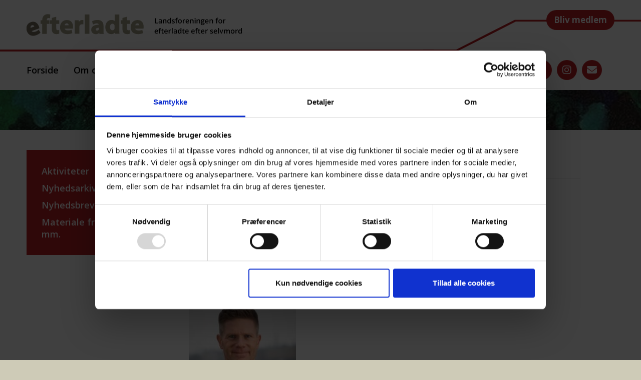

--- FILE ---
content_type: text/html; charset=UTF-8
request_url: https://efterladte.dk/aktivitet/indbydelse-til-aarsmoede-og-generalforsamling-odense-2/
body_size: 15773
content:
<!DOCTYPE html>
<html lang="da-DK">
<head>
<meta charset="UTF-8">
<meta name="viewport" content="width=device-width, initial-scale=1">
<link rel="profile" href="https://gmpg.org/xfn/11">
<link rel="icon" href="https://efterladte.dk/wp-content/themes/efterladte/build/assets/images/favicon.ico" type="image/x-icon"/>
<link rel="shortcut icon" href="https://efterladte.dk/wp-content/themes/efterladte/build/assets/images/favicon.ico" type="image/x-icon"/>
<meta name="google-site-verification" content="vusVgwD2t16c1HhKrK06PdBnIiOEmCrqNx5YSLJlU8g" />
<script id="Cookiebot" src="https://consent.cookiebot.com/uc.js" data-cbid="7a4fa487-4b51-4532-a812-d2dd67231594" data-blockingmode="auto" type="text/javascript"></script>

<link rel='stylesheet' id='tribe-events-views-v2-bootstrap-datepicker-styles-css' href='https://efterladte.dk/wp-content/plugins/the-events-calendar/vendor/bootstrap-datepicker/css/bootstrap-datepicker.standalone.min.css?ver=6.15.11' type='text/css' media='all' />
<link rel='stylesheet' id='tec-variables-skeleton-css' href='https://efterladte.dk/wp-content/plugins/the-events-calendar/common/build/css/variables-skeleton.css?ver=6.9.10' type='text/css' media='all' />
<link rel='stylesheet' id='tribe-common-skeleton-style-css' href='https://efterladte.dk/wp-content/plugins/the-events-calendar/common/build/css/common-skeleton.css?ver=6.9.10' type='text/css' media='all' />
<link rel='stylesheet' id='tribe-tooltipster-css-css' href='https://efterladte.dk/wp-content/plugins/the-events-calendar/common/vendor/tooltipster/tooltipster.bundle.min.css?ver=6.9.10' type='text/css' media='all' />
<link rel='stylesheet' id='tribe-events-views-v2-skeleton-css' href='https://efterladte.dk/wp-content/plugins/the-events-calendar/build/css/views-skeleton.css?ver=6.15.11' type='text/css' media='all' />
<link rel='stylesheet' id='tec-variables-full-css' href='https://efterladte.dk/wp-content/plugins/the-events-calendar/common/build/css/variables-full.css?ver=6.9.10' type='text/css' media='all' />
<link rel='stylesheet' id='tribe-common-full-style-css' href='https://efterladte.dk/wp-content/plugins/the-events-calendar/common/build/css/common-full.css?ver=6.9.10' type='text/css' media='all' />
<link rel='stylesheet' id='tribe-events-views-v2-full-css' href='https://efterladte.dk/wp-content/plugins/the-events-calendar/build/css/views-full.css?ver=6.15.11' type='text/css' media='all' />
<link rel='stylesheet' id='tribe-events-views-v2-print-css' href='https://efterladte.dk/wp-content/plugins/the-events-calendar/build/css/views-print.css?ver=6.15.11' type='text/css' media='print' />
<meta name='robots' content='index, follow, max-image-preview:large, max-snippet:-1, max-video-preview:-1' />
	<style>img:is([sizes="auto" i], [sizes^="auto," i]) { contain-intrinsic-size: 3000px 1500px }</style>
	
	<!-- This site is optimized with the Yoast SEO plugin v26.0 - https://yoast.com/wordpress/plugins/seo/ -->
	<title>Indbydelse til Årsmøde og Generalforsamling - Odense - Efterladte.dk</title>
	<link rel="canonical" href="https://efterladte.dk/aktivitet/indbydelse-til-aarsmoede-og-generalforsamling-odense-2/" />
	<meta property="og:locale" content="da_DK" />
	<meta property="og:type" content="article" />
	<meta property="og:title" content="Indbydelse til Årsmøde og Generalforsamling - Odense - Efterladte.dk" />
	<meta property="og:description" content="Indbydelse til Årsmøde og Generalforsamling i Landsforeningen for efterladte efter selvmord Bemærk nyt sted: Comwell, H.C. Andersen, Claus Bergs Gade 7, 5000 Odense C Parkering: Hotellet har 90 parkeringspladser til [&hellip;]" />
	<meta property="og:url" content="https://efterladte.dk/aktivitet/indbydelse-til-aarsmoede-og-generalforsamling-odense-2/" />
	<meta property="og:site_name" content="Efterladte.dk" />
	<meta property="article:publisher" content="https://www.facebook.com/efterladte" />
	<meta property="article:modified_time" content="2022-01-16T15:57:55+00:00" />
	<meta property="og:image" content="https://efterladte.dk/wp-content/uploads/2020/11/Pressefoto.-Jeppe-Kristen-Toft.-Livslinien.-Jubilæumsskrift-002-scaled-e1606405207959.jpg" />
	<meta property="og:image:width" content="214" />
	<meta property="og:image:height" content="300" />
	<meta property="og:image:type" content="image/jpeg" />
	<meta name="twitter:card" content="summary_large_image" />
	<meta name="twitter:label1" content="Estimeret læsetid" />
	<meta name="twitter:data1" content="2 minutter" />
	<script type="application/ld+json" class="yoast-schema-graph">{"@context":"https://schema.org","@graph":[{"@type":"WebPage","@id":"https://efterladte.dk/aktivitet/indbydelse-til-aarsmoede-og-generalforsamling-odense-2/","url":"https://efterladte.dk/aktivitet/indbydelse-til-aarsmoede-og-generalforsamling-odense-2/","name":"Indbydelse til Årsmøde og Generalforsamling - Odense - Efterladte.dk","isPartOf":{"@id":"https://efterladte.dk/#website"},"primaryImageOfPage":{"@id":"https://efterladte.dk/aktivitet/indbydelse-til-aarsmoede-og-generalforsamling-odense-2/#primaryimage"},"image":{"@id":"https://efterladte.dk/aktivitet/indbydelse-til-aarsmoede-og-generalforsamling-odense-2/#primaryimage"},"thumbnailUrl":"https://efterladte.dk/wp-content/uploads/2020/11/Pressefoto.-Jeppe-Kristen-Toft.-Livslinien.-Jubilæumsskrift-002-scaled-e1606405207959.jpg","datePublished":"2021-11-20T09:39:25+00:00","dateModified":"2022-01-16T15:57:55+00:00","breadcrumb":{"@id":"https://efterladte.dk/aktivitet/indbydelse-til-aarsmoede-og-generalforsamling-odense-2/#breadcrumb"},"inLanguage":"da-DK","potentialAction":[{"@type":"ReadAction","target":["https://efterladte.dk/aktivitet/indbydelse-til-aarsmoede-og-generalforsamling-odense-2/"]}]},{"@type":"ImageObject","inLanguage":"da-DK","@id":"https://efterladte.dk/aktivitet/indbydelse-til-aarsmoede-og-generalforsamling-odense-2/#primaryimage","url":"https://efterladte.dk/wp-content/uploads/2020/11/Pressefoto.-Jeppe-Kristen-Toft.-Livslinien.-Jubilæumsskrift-002-scaled-e1606405207959.jpg","contentUrl":"https://efterladte.dk/wp-content/uploads/2020/11/Pressefoto.-Jeppe-Kristen-Toft.-Livslinien.-Jubilæumsskrift-002-scaled-e1606405207959.jpg","width":214,"height":300},{"@type":"BreadcrumbList","@id":"https://efterladte.dk/aktivitet/indbydelse-til-aarsmoede-og-generalforsamling-odense-2/#breadcrumb","itemListElement":[{"@type":"ListItem","position":1,"name":"Hjem","item":"https://efterladte.dk/"},{"@type":"ListItem","position":2,"name":"Begivenheder","item":"https://efterladte.dk/aktiviteter/"},{"@type":"ListItem","position":3,"name":"Indbydelse til Årsmøde og Generalforsamling &#8211; Odense"}]},{"@type":"WebSite","@id":"https://efterladte.dk/#website","url":"https://efterladte.dk/","name":"Efterladte.dk","description":"","publisher":{"@id":"https://efterladte.dk/#organization"},"potentialAction":[{"@type":"SearchAction","target":{"@type":"EntryPoint","urlTemplate":"https://efterladte.dk/?s={search_term_string}"},"query-input":{"@type":"PropertyValueSpecification","valueRequired":true,"valueName":"search_term_string"}}],"inLanguage":"da-DK"},{"@type":"Organization","@id":"https://efterladte.dk/#organization","name":"Landsforeningen for efterladte efter selvmord","url":"https://efterladte.dk/","logo":{"@type":"ImageObject","inLanguage":"da-DK","@id":"https://efterladte.dk/#/schema/logo/image/","url":"https://efterladte.dk/wp-content/uploads/2016/12/logo.png","contentUrl":"https://efterladte.dk/wp-content/uploads/2016/12/logo.png","width":684,"height":133,"caption":"Landsforeningen for efterladte efter selvmord"},"image":{"@id":"https://efterladte.dk/#/schema/logo/image/"},"sameAs":["https://www.facebook.com/efterladte"]},{"@type":"Event","name":"Indbydelse til Årsmøde og Generalforsamling &#8211; Odense","description":"Indbydelse til Årsmøde og Generalforsamling i Landsforeningen for efterladte efter selvmord Bemærk nyt sted: Comwell, H.C. Andersen, Claus Bergs Gade 7, 5000 Odense C Parkering: Hotellet har 90 parkeringspladser til [&hellip;]","image":{"@id":"https://efterladte.dk/aktivitet/indbydelse-til-aarsmoede-og-generalforsamling-odense-2/#primaryimage"},"url":"https://efterladte.dk/aktivitet/indbydelse-til-aarsmoede-og-generalforsamling-odense-2/","eventAttendanceMode":"https://schema.org/OfflineEventAttendanceMode","eventStatus":"https://schema.org/EventScheduled","startDate":"2022-03-06T10:00:00+01:00","endDate":"2022-03-06T16:00:00+01:00","location":{"@type":"Place","name":"Comwell, H.C. Andersen","description":"","url":"","address":{"@type":"PostalAddress","streetAddress":"Claus Bergs Gade 7","addressLocality":"Odense C","postalCode":"5000"},"telephone":"","sameAs":"https://comwell.com/hoteller/comwell-h-c-andersen-odense/kontakt"},"organizer":{"@type":"Person","name":"Landsforeningen","description":"","url":"http://efterladte.dk/","telephone":"2423 4475","email":"&#105;n&#102;&#111;&#64;eft&#101;&#114;l&#97;dte.d&#107;"},"@id":"https://efterladte.dk/aktivitet/indbydelse-til-aarsmoede-og-generalforsamling-odense-2/#event","mainEntityOfPage":{"@id":"https://efterladte.dk/aktivitet/indbydelse-til-aarsmoede-og-generalforsamling-odense-2/"}}]}</script>
	<!-- / Yoast SEO plugin. -->


<link rel='dns-prefetch' href='//stats.wp.com' />
<link rel='dns-prefetch' href='//use.fontawesome.com' />
<link rel="alternate" type="application/rss+xml" title="Efterladte.dk &raquo; Feed" href="https://efterladte.dk/feed/" />
<link rel="alternate" type="application/rss+xml" title="Efterladte.dk &raquo;-kommentar-feed" href="https://efterladte.dk/comments/feed/" />
<link rel="alternate" type="text/calendar" title="Efterladte.dk &raquo; iCal Feed" href="https://efterladte.dk/aktiviteter/?ical=1" />
<link rel="alternate" type="application/rss+xml" title="Efterladte.dk &raquo; Indbydelse til Årsmøde og Generalforsamling &#8211; Odense-kommentar-feed" href="https://efterladte.dk/aktivitet/indbydelse-til-aarsmoede-og-generalforsamling-odense-2/feed/" />
<script type="text/javascript">
/* <![CDATA[ */
window._wpemojiSettings = {"baseUrl":"https:\/\/s.w.org\/images\/core\/emoji\/16.0.1\/72x72\/","ext":".png","svgUrl":"https:\/\/s.w.org\/images\/core\/emoji\/16.0.1\/svg\/","svgExt":".svg","source":{"concatemoji":"https:\/\/efterladte.dk\/wp-includes\/js\/wp-emoji-release.min.js?ver=6.8.3"}};
/*! This file is auto-generated */
!function(s,n){var o,i,e;function c(e){try{var t={supportTests:e,timestamp:(new Date).valueOf()};sessionStorage.setItem(o,JSON.stringify(t))}catch(e){}}function p(e,t,n){e.clearRect(0,0,e.canvas.width,e.canvas.height),e.fillText(t,0,0);var t=new Uint32Array(e.getImageData(0,0,e.canvas.width,e.canvas.height).data),a=(e.clearRect(0,0,e.canvas.width,e.canvas.height),e.fillText(n,0,0),new Uint32Array(e.getImageData(0,0,e.canvas.width,e.canvas.height).data));return t.every(function(e,t){return e===a[t]})}function u(e,t){e.clearRect(0,0,e.canvas.width,e.canvas.height),e.fillText(t,0,0);for(var n=e.getImageData(16,16,1,1),a=0;a<n.data.length;a++)if(0!==n.data[a])return!1;return!0}function f(e,t,n,a){switch(t){case"flag":return n(e,"\ud83c\udff3\ufe0f\u200d\u26a7\ufe0f","\ud83c\udff3\ufe0f\u200b\u26a7\ufe0f")?!1:!n(e,"\ud83c\udde8\ud83c\uddf6","\ud83c\udde8\u200b\ud83c\uddf6")&&!n(e,"\ud83c\udff4\udb40\udc67\udb40\udc62\udb40\udc65\udb40\udc6e\udb40\udc67\udb40\udc7f","\ud83c\udff4\u200b\udb40\udc67\u200b\udb40\udc62\u200b\udb40\udc65\u200b\udb40\udc6e\u200b\udb40\udc67\u200b\udb40\udc7f");case"emoji":return!a(e,"\ud83e\udedf")}return!1}function g(e,t,n,a){var r="undefined"!=typeof WorkerGlobalScope&&self instanceof WorkerGlobalScope?new OffscreenCanvas(300,150):s.createElement("canvas"),o=r.getContext("2d",{willReadFrequently:!0}),i=(o.textBaseline="top",o.font="600 32px Arial",{});return e.forEach(function(e){i[e]=t(o,e,n,a)}),i}function t(e){var t=s.createElement("script");t.src=e,t.defer=!0,s.head.appendChild(t)}"undefined"!=typeof Promise&&(o="wpEmojiSettingsSupports",i=["flag","emoji"],n.supports={everything:!0,everythingExceptFlag:!0},e=new Promise(function(e){s.addEventListener("DOMContentLoaded",e,{once:!0})}),new Promise(function(t){var n=function(){try{var e=JSON.parse(sessionStorage.getItem(o));if("object"==typeof e&&"number"==typeof e.timestamp&&(new Date).valueOf()<e.timestamp+604800&&"object"==typeof e.supportTests)return e.supportTests}catch(e){}return null}();if(!n){if("undefined"!=typeof Worker&&"undefined"!=typeof OffscreenCanvas&&"undefined"!=typeof URL&&URL.createObjectURL&&"undefined"!=typeof Blob)try{var e="postMessage("+g.toString()+"("+[JSON.stringify(i),f.toString(),p.toString(),u.toString()].join(",")+"));",a=new Blob([e],{type:"text/javascript"}),r=new Worker(URL.createObjectURL(a),{name:"wpTestEmojiSupports"});return void(r.onmessage=function(e){c(n=e.data),r.terminate(),t(n)})}catch(e){}c(n=g(i,f,p,u))}t(n)}).then(function(e){for(var t in e)n.supports[t]=e[t],n.supports.everything=n.supports.everything&&n.supports[t],"flag"!==t&&(n.supports.everythingExceptFlag=n.supports.everythingExceptFlag&&n.supports[t]);n.supports.everythingExceptFlag=n.supports.everythingExceptFlag&&!n.supports.flag,n.DOMReady=!1,n.readyCallback=function(){n.DOMReady=!0}}).then(function(){return e}).then(function(){var e;n.supports.everything||(n.readyCallback(),(e=n.source||{}).concatemoji?t(e.concatemoji):e.wpemoji&&e.twemoji&&(t(e.twemoji),t(e.wpemoji)))}))}((window,document),window._wpemojiSettings);
/* ]]> */
</script>
<link rel='stylesheet' id='tribe-events-v2-single-skeleton-css' href='https://efterladte.dk/wp-content/plugins/the-events-calendar/build/css/tribe-events-single-skeleton.css?ver=6.15.11' type='text/css' media='all' />
<link rel='stylesheet' id='tribe-events-v2-single-skeleton-full-css' href='https://efterladte.dk/wp-content/plugins/the-events-calendar/build/css/tribe-events-single-full.css?ver=6.15.11' type='text/css' media='all' />
<style id='wp-emoji-styles-inline-css' type='text/css'>

	img.wp-smiley, img.emoji {
		display: inline !important;
		border: none !important;
		box-shadow: none !important;
		height: 1em !important;
		width: 1em !important;
		margin: 0 0.07em !important;
		vertical-align: -0.1em !important;
		background: none !important;
		padding: 0 !important;
	}
</style>
<link rel='stylesheet' id='wp-block-library-css' href='https://efterladte.dk/wp-includes/css/dist/block-library/style.min.css?ver=6.8.3' type='text/css' media='all' />
<style id='classic-theme-styles-inline-css' type='text/css'>
/*! This file is auto-generated */
.wp-block-button__link{color:#fff;background-color:#32373c;border-radius:9999px;box-shadow:none;text-decoration:none;padding:calc(.667em + 2px) calc(1.333em + 2px);font-size:1.125em}.wp-block-file__button{background:#32373c;color:#fff;text-decoration:none}
</style>
<link rel='stylesheet' id='mediaelement-css' href='https://efterladte.dk/wp-includes/js/mediaelement/mediaelementplayer-legacy.min.css?ver=4.2.17' type='text/css' media='all' />
<link rel='stylesheet' id='wp-mediaelement-css' href='https://efterladte.dk/wp-includes/js/mediaelement/wp-mediaelement.min.css?ver=6.8.3' type='text/css' media='all' />
<style id='jetpack-sharing-buttons-style-inline-css' type='text/css'>
.jetpack-sharing-buttons__services-list{display:flex;flex-direction:row;flex-wrap:wrap;gap:0;list-style-type:none;margin:5px;padding:0}.jetpack-sharing-buttons__services-list.has-small-icon-size{font-size:12px}.jetpack-sharing-buttons__services-list.has-normal-icon-size{font-size:16px}.jetpack-sharing-buttons__services-list.has-large-icon-size{font-size:24px}.jetpack-sharing-buttons__services-list.has-huge-icon-size{font-size:36px}@media print{.jetpack-sharing-buttons__services-list{display:none!important}}.editor-styles-wrapper .wp-block-jetpack-sharing-buttons{gap:0;padding-inline-start:0}ul.jetpack-sharing-buttons__services-list.has-background{padding:1.25em 2.375em}
</style>
<style id='font-awesome-svg-styles-default-inline-css' type='text/css'>
.svg-inline--fa {
  display: inline-block;
  height: 1em;
  overflow: visible;
  vertical-align: -.125em;
}
</style>
<link rel='stylesheet' id='font-awesome-svg-styles-css' href="https://efterladte.dk/wp-content/uploads/font-awesome/v6.5.1/css/svg-with-js.css" type='text/css' media='all' />
<style id='font-awesome-svg-styles-inline-css' type='text/css'>
   .wp-block-font-awesome-icon svg::before,
   .wp-rich-text-font-awesome-icon svg::before {content: unset;}
</style>
<style id='global-styles-inline-css' type='text/css'>
:root{--wp--preset--aspect-ratio--square: 1;--wp--preset--aspect-ratio--4-3: 4/3;--wp--preset--aspect-ratio--3-4: 3/4;--wp--preset--aspect-ratio--3-2: 3/2;--wp--preset--aspect-ratio--2-3: 2/3;--wp--preset--aspect-ratio--16-9: 16/9;--wp--preset--aspect-ratio--9-16: 9/16;--wp--preset--color--black: #000000;--wp--preset--color--cyan-bluish-gray: #abb8c3;--wp--preset--color--white: #ffffff;--wp--preset--color--pale-pink: #f78da7;--wp--preset--color--vivid-red: #cf2e2e;--wp--preset--color--luminous-vivid-orange: #ff6900;--wp--preset--color--luminous-vivid-amber: #fcb900;--wp--preset--color--light-green-cyan: #7bdcb5;--wp--preset--color--vivid-green-cyan: #00d084;--wp--preset--color--pale-cyan-blue: #8ed1fc;--wp--preset--color--vivid-cyan-blue: #0693e3;--wp--preset--color--vivid-purple: #9b51e0;--wp--preset--gradient--vivid-cyan-blue-to-vivid-purple: linear-gradient(135deg,rgba(6,147,227,1) 0%,rgb(155,81,224) 100%);--wp--preset--gradient--light-green-cyan-to-vivid-green-cyan: linear-gradient(135deg,rgb(122,220,180) 0%,rgb(0,208,130) 100%);--wp--preset--gradient--luminous-vivid-amber-to-luminous-vivid-orange: linear-gradient(135deg,rgba(252,185,0,1) 0%,rgba(255,105,0,1) 100%);--wp--preset--gradient--luminous-vivid-orange-to-vivid-red: linear-gradient(135deg,rgba(255,105,0,1) 0%,rgb(207,46,46) 100%);--wp--preset--gradient--very-light-gray-to-cyan-bluish-gray: linear-gradient(135deg,rgb(238,238,238) 0%,rgb(169,184,195) 100%);--wp--preset--gradient--cool-to-warm-spectrum: linear-gradient(135deg,rgb(74,234,220) 0%,rgb(151,120,209) 20%,rgb(207,42,186) 40%,rgb(238,44,130) 60%,rgb(251,105,98) 80%,rgb(254,248,76) 100%);--wp--preset--gradient--blush-light-purple: linear-gradient(135deg,rgb(255,206,236) 0%,rgb(152,150,240) 100%);--wp--preset--gradient--blush-bordeaux: linear-gradient(135deg,rgb(254,205,165) 0%,rgb(254,45,45) 50%,rgb(107,0,62) 100%);--wp--preset--gradient--luminous-dusk: linear-gradient(135deg,rgb(255,203,112) 0%,rgb(199,81,192) 50%,rgb(65,88,208) 100%);--wp--preset--gradient--pale-ocean: linear-gradient(135deg,rgb(255,245,203) 0%,rgb(182,227,212) 50%,rgb(51,167,181) 100%);--wp--preset--gradient--electric-grass: linear-gradient(135deg,rgb(202,248,128) 0%,rgb(113,206,126) 100%);--wp--preset--gradient--midnight: linear-gradient(135deg,rgb(2,3,129) 0%,rgb(40,116,252) 100%);--wp--preset--font-size--small: 13px;--wp--preset--font-size--medium: 20px;--wp--preset--font-size--large: 36px;--wp--preset--font-size--x-large: 42px;--wp--preset--spacing--20: 0.44rem;--wp--preset--spacing--30: 0.67rem;--wp--preset--spacing--40: 1rem;--wp--preset--spacing--50: 1.5rem;--wp--preset--spacing--60: 2.25rem;--wp--preset--spacing--70: 3.38rem;--wp--preset--spacing--80: 5.06rem;--wp--preset--shadow--natural: 6px 6px 9px rgba(0, 0, 0, 0.2);--wp--preset--shadow--deep: 12px 12px 50px rgba(0, 0, 0, 0.4);--wp--preset--shadow--sharp: 6px 6px 0px rgba(0, 0, 0, 0.2);--wp--preset--shadow--outlined: 6px 6px 0px -3px rgba(255, 255, 255, 1), 6px 6px rgba(0, 0, 0, 1);--wp--preset--shadow--crisp: 6px 6px 0px rgba(0, 0, 0, 1);}:where(.is-layout-flex){gap: 0.5em;}:where(.is-layout-grid){gap: 0.5em;}body .is-layout-flex{display: flex;}.is-layout-flex{flex-wrap: wrap;align-items: center;}.is-layout-flex > :is(*, div){margin: 0;}body .is-layout-grid{display: grid;}.is-layout-grid > :is(*, div){margin: 0;}:where(.wp-block-columns.is-layout-flex){gap: 2em;}:where(.wp-block-columns.is-layout-grid){gap: 2em;}:where(.wp-block-post-template.is-layout-flex){gap: 1.25em;}:where(.wp-block-post-template.is-layout-grid){gap: 1.25em;}.has-black-color{color: var(--wp--preset--color--black) !important;}.has-cyan-bluish-gray-color{color: var(--wp--preset--color--cyan-bluish-gray) !important;}.has-white-color{color: var(--wp--preset--color--white) !important;}.has-pale-pink-color{color: var(--wp--preset--color--pale-pink) !important;}.has-vivid-red-color{color: var(--wp--preset--color--vivid-red) !important;}.has-luminous-vivid-orange-color{color: var(--wp--preset--color--luminous-vivid-orange) !important;}.has-luminous-vivid-amber-color{color: var(--wp--preset--color--luminous-vivid-amber) !important;}.has-light-green-cyan-color{color: var(--wp--preset--color--light-green-cyan) !important;}.has-vivid-green-cyan-color{color: var(--wp--preset--color--vivid-green-cyan) !important;}.has-pale-cyan-blue-color{color: var(--wp--preset--color--pale-cyan-blue) !important;}.has-vivid-cyan-blue-color{color: var(--wp--preset--color--vivid-cyan-blue) !important;}.has-vivid-purple-color{color: var(--wp--preset--color--vivid-purple) !important;}.has-black-background-color{background-color: var(--wp--preset--color--black) !important;}.has-cyan-bluish-gray-background-color{background-color: var(--wp--preset--color--cyan-bluish-gray) !important;}.has-white-background-color{background-color: var(--wp--preset--color--white) !important;}.has-pale-pink-background-color{background-color: var(--wp--preset--color--pale-pink) !important;}.has-vivid-red-background-color{background-color: var(--wp--preset--color--vivid-red) !important;}.has-luminous-vivid-orange-background-color{background-color: var(--wp--preset--color--luminous-vivid-orange) !important;}.has-luminous-vivid-amber-background-color{background-color: var(--wp--preset--color--luminous-vivid-amber) !important;}.has-light-green-cyan-background-color{background-color: var(--wp--preset--color--light-green-cyan) !important;}.has-vivid-green-cyan-background-color{background-color: var(--wp--preset--color--vivid-green-cyan) !important;}.has-pale-cyan-blue-background-color{background-color: var(--wp--preset--color--pale-cyan-blue) !important;}.has-vivid-cyan-blue-background-color{background-color: var(--wp--preset--color--vivid-cyan-blue) !important;}.has-vivid-purple-background-color{background-color: var(--wp--preset--color--vivid-purple) !important;}.has-black-border-color{border-color: var(--wp--preset--color--black) !important;}.has-cyan-bluish-gray-border-color{border-color: var(--wp--preset--color--cyan-bluish-gray) !important;}.has-white-border-color{border-color: var(--wp--preset--color--white) !important;}.has-pale-pink-border-color{border-color: var(--wp--preset--color--pale-pink) !important;}.has-vivid-red-border-color{border-color: var(--wp--preset--color--vivid-red) !important;}.has-luminous-vivid-orange-border-color{border-color: var(--wp--preset--color--luminous-vivid-orange) !important;}.has-luminous-vivid-amber-border-color{border-color: var(--wp--preset--color--luminous-vivid-amber) !important;}.has-light-green-cyan-border-color{border-color: var(--wp--preset--color--light-green-cyan) !important;}.has-vivid-green-cyan-border-color{border-color: var(--wp--preset--color--vivid-green-cyan) !important;}.has-pale-cyan-blue-border-color{border-color: var(--wp--preset--color--pale-cyan-blue) !important;}.has-vivid-cyan-blue-border-color{border-color: var(--wp--preset--color--vivid-cyan-blue) !important;}.has-vivid-purple-border-color{border-color: var(--wp--preset--color--vivid-purple) !important;}.has-vivid-cyan-blue-to-vivid-purple-gradient-background{background: var(--wp--preset--gradient--vivid-cyan-blue-to-vivid-purple) !important;}.has-light-green-cyan-to-vivid-green-cyan-gradient-background{background: var(--wp--preset--gradient--light-green-cyan-to-vivid-green-cyan) !important;}.has-luminous-vivid-amber-to-luminous-vivid-orange-gradient-background{background: var(--wp--preset--gradient--luminous-vivid-amber-to-luminous-vivid-orange) !important;}.has-luminous-vivid-orange-to-vivid-red-gradient-background{background: var(--wp--preset--gradient--luminous-vivid-orange-to-vivid-red) !important;}.has-very-light-gray-to-cyan-bluish-gray-gradient-background{background: var(--wp--preset--gradient--very-light-gray-to-cyan-bluish-gray) !important;}.has-cool-to-warm-spectrum-gradient-background{background: var(--wp--preset--gradient--cool-to-warm-spectrum) !important;}.has-blush-light-purple-gradient-background{background: var(--wp--preset--gradient--blush-light-purple) !important;}.has-blush-bordeaux-gradient-background{background: var(--wp--preset--gradient--blush-bordeaux) !important;}.has-luminous-dusk-gradient-background{background: var(--wp--preset--gradient--luminous-dusk) !important;}.has-pale-ocean-gradient-background{background: var(--wp--preset--gradient--pale-ocean) !important;}.has-electric-grass-gradient-background{background: var(--wp--preset--gradient--electric-grass) !important;}.has-midnight-gradient-background{background: var(--wp--preset--gradient--midnight) !important;}.has-small-font-size{font-size: var(--wp--preset--font-size--small) !important;}.has-medium-font-size{font-size: var(--wp--preset--font-size--medium) !important;}.has-large-font-size{font-size: var(--wp--preset--font-size--large) !important;}.has-x-large-font-size{font-size: var(--wp--preset--font-size--x-large) !important;}
:where(.wp-block-post-template.is-layout-flex){gap: 1.25em;}:where(.wp-block-post-template.is-layout-grid){gap: 1.25em;}
:where(.wp-block-columns.is-layout-flex){gap: 2em;}:where(.wp-block-columns.is-layout-grid){gap: 2em;}
:root :where(.wp-block-pullquote){font-size: 1.5em;line-height: 1.6;}
</style>
<link rel='stylesheet' id='efterladte-style-css' href='https://efterladte.dk/wp-content/themes/efterladte/style.css?ver=6.8.3' type='text/css' media='all' />
<link rel='stylesheet' id='font-awesome-official-css' href='https://use.fontawesome.com/releases/v6.5.1/css/all.css' type='text/css' media='all' integrity="sha384-t1nt8BQoYMLFN5p42tRAtuAAFQaCQODekUVeKKZrEnEyp4H2R0RHFz0KWpmj7i8g" crossorigin="anonymous" />
<link rel='stylesheet' id='font-awesome-official-v4shim-css' href='https://use.fontawesome.com/releases/v6.5.1/css/v4-shims.css' type='text/css' media='all' integrity="sha384-5Jfdy0XO8+vjCRofsSnGmxGSYjLfsjjTOABKxVr8BkfvlaAm14bIJc7Jcjfq/xQI" crossorigin="anonymous" />
<script type="text/javascript" src="https://efterladte.dk/wp-includes/js/jquery/jquery.min.js?ver=3.7.1" id="jquery-core-js"></script>
<script type="text/javascript" src="https://efterladte.dk/wp-includes/js/jquery/jquery-migrate.min.js?ver=3.4.1" id="jquery-migrate-js"></script>
<script type="text/javascript" src="https://efterladte.dk/wp-content/plugins/the-events-calendar/common/build/js/tribe-common.js?ver=9c44e11f3503a33e9540" id="tribe-common-js"></script>
<script type="text/javascript" src="https://efterladte.dk/wp-content/plugins/the-events-calendar/build/js/views/breakpoints.js?ver=4208de2df2852e0b91ec" id="tribe-events-views-v2-breakpoints-js"></script>
<link rel="https://api.w.org/" href="https://efterladte.dk/wp-json/" /><link rel="alternate" title="JSON" type="application/json" href="https://efterladte.dk/wp-json/wp/v2/tribe_events/8449" /><link rel="EditURI" type="application/rsd+xml" title="RSD" href="https://efterladte.dk/xmlrpc.php?rsd" />
<meta name="generator" content="WordPress 6.8.3" />
<link rel='shortlink' href='https://efterladte.dk/?p=8449' />
<link rel="alternate" title="oEmbed (JSON)" type="application/json+oembed" href="https://efterladte.dk/wp-json/oembed/1.0/embed?url=https%3A%2F%2Fefterladte.dk%2Faktivitet%2Findbydelse-til-aarsmoede-og-generalforsamling-odense-2%2F" />
<link rel="alternate" title="oEmbed (XML)" type="text/xml+oembed" href="https://efterladte.dk/wp-json/oembed/1.0/embed?url=https%3A%2F%2Fefterladte.dk%2Faktivitet%2Findbydelse-til-aarsmoede-og-generalforsamling-odense-2%2F&#038;format=xml" />
<meta name="tec-api-version" content="v1"><meta name="tec-api-origin" content="https://efterladte.dk"><link rel="alternate" href="https://efterladte.dk/wp-json/tribe/events/v1/events/8449" />	<style>img#wpstats{display:none}</style>
		<style type="text/css">.recentcomments a{display:inline !important;padding:0 !important;margin:0 !important;}</style>
<script>
  (function(i,s,o,g,r,a,m){i['GoogleAnalyticsObject']=r;i[r]=i[r]||function(){
  (i[r].q=i[r].q||[]).push(arguments)},i[r].l=1*new Date();a=s.createElement(o),
  m=s.getElementsByTagName(o)[0];a.async=1;a.src=g;m.parentNode.insertBefore(a,m)
  })(window,document,'script','https://www.google-analytics.com/analytics.js','ga');

  ga('create', 'UA-88903149-1', 'auto');
  ga('send', 'pageview');

</script>

<link href="https://fonts.googleapis.com/css?family=Open+Sans:400,600,700" rel="stylesheet">
</head>

<body class="wp-singular tribe_events-template-default single single-tribe_events postid-8449 wp-theme-efterladte tribe-no-js page-template-efterladte tribe-filter-live group-blog events-single tribe-events-style-full tribe-events-style-theme">

<style>
	.fa-icon {
		display: flex;
		align-items: center;
		justify-content: center;;
		height: 40px;
		width: 40px;

		font-size: 20px;

		border-radius: 50%;
		background-color: rgb(189, 30, 36);
		color: white;
	}
	a .fa-icon {
		transition: all 300ms ease;
	}
	a:hover .fa-icon {
		background-color: #de3036;
	}
</style>

<div class="content-overlay"></div>

<div id="page" class="site">

	<nav class="navigation--offset">
		<ul id="mobile-menu" class="menu"><li id="menu-item-115" class="menu-item menu-item-type-post_type menu-item-object-page menu-item-home menu-item-115"><a href="https://efterladte.dk/">Forside</a></li>
<li id="menu-item-128" class="menu-item menu-item-type-custom menu-item-object-custom menu-item-has-children menu-item-128"><a href="https://efterladte.dk/aktiviteter/">Aktiviteter</a>
<ul class="sub-menu">
	<li id="menu-item-117" class="menu-item menu-item-type-post_type menu-item-object-page current_page_parent menu-item-117"><a href="https://efterladte.dk/aktiviteterne/nyhedsarkiv/">Nyhedsarkiv</a></li>
</ul>
</li>
<li id="menu-item-118" class="menu-item menu-item-type-post_type menu-item-object-page menu-item-118"><a href="https://efterladte.dk/beretninger/">Beretninger</a></li>
<li id="menu-item-119" class="menu-item menu-item-type-post_type menu-item-object-page menu-item-119"><a href="https://efterladte.dk/kampagner/">Kampagner</a></li>
<li id="menu-item-121" class="menu-item menu-item-type-post_type menu-item-object-page menu-item-121"><a href="https://efterladte.dk/links/">Links</a></li>
<li id="menu-item-122" class="menu-item menu-item-type-post_type menu-item-object-page menu-item-122"><a href="https://efterladte.dk/litteratur/">Litteratur</a></li>
<li id="menu-item-123" class="menu-item menu-item-type-post_type menu-item-object-page menu-item-has-children menu-item-123"><a href="https://efterladte.dk/om-os/">Om os</a>
<ul class="sub-menu">
	<li id="menu-item-124" class="menu-item menu-item-type-post_type menu-item-object-page menu-item-124"><a href="https://efterladte.dk/om-os/bestyrelsen/">Bestyrelsen</a></li>
	<li id="menu-item-125" class="menu-item menu-item-type-post_type menu-item-object-page menu-item-125"><a href="https://efterladte.dk/om-os/lokalkredse/">Lokalkredse og cafégrupper</a></li>
</ul>
</li>
<li id="menu-item-126" class="menu-item menu-item-type-post_type menu-item-object-page menu-item-126"><a href="https://efterladte.dk/tilbud-om-hjaelp/">Tilbud om hjælp</a></li>
<li id="menu-item-120" class="menu-item menu-item-type-post_type menu-item-object-page menu-item-120"><a href="https://efterladte.dk/kontakt-os/">Kontakt os</a></li>
</ul>
		<ul class="navigation--offset__secondary">
			<li>
				<a href="https://efterladte.dk/bliv-medlem" class="button">Bliv medlem</a>
			</li>
		</ul>
	</nav>

	<header id="masthead" class="header" role="banner">

		<div class="header__mobile hidden-lg-up">
			<a href="https://efterladte.dk/" rel="home" class="header__logo">
				<img src="https://efterladte.dk/wp-content/themes/efterladte/build/assets/images/logo.svg" alt="Efterladte - Landsforeningen for efterladte efter selvmord">
			</a>
			<a href="#" class="header__hamburger js-hamburger-toggle">
				<p>Menu</p>
				<div class="hamburger">
					<span></span>
				</div>
			</a>
		</div>

		<div class="header__branding hidden-md-down">
			<div class="header__branding-inner">
				<a href="https://efterladte.dk/" rel="home" class="header__logo">
					<img src="https://efterladte.dk/wp-content/themes/efterladte/build/assets/images/logo-text.svg" alt="Efterladte - Landsforeningen for efterladte efter selvmord">
				</a>
				<a href="https://efterladte.dk/bliv-medlem" class="button">Bliv medlem</a>
			</div>
		</div><!-- .site-branding -->

		<div class="header__navbar hidden-md-down">
			<nav class="navigation navigation--primary" role="navigation">
				<ul id="primary-menu" class="menu"><li id="menu-item-423" class="menu-item menu-item-type-post_type menu-item-object-page menu-item-home menu-item-423"><a href="https://efterladte.dk/">Forside</a></li>
<li id="menu-item-59" class="menu-item menu-item-type-post_type menu-item-object-page menu-item-59"><a href="https://efterladte.dk/om-os/">Om os</a></li>
<li id="menu-item-60" class="menu-item menu-item-type-post_type menu-item-object-page menu-item-60"><a href="https://efterladte.dk/tilbud-om-hjaelp/">Tilbud om hjælp</a></li>
<li id="menu-item-224" class="menu-item menu-item-type-post_type menu-item-object-page menu-item-224"><a href="https://efterladte.dk/beretninger/personlige-beretninger/">Beretninger</a></li>
<li id="menu-item-108" class="menu-item menu-item-type-custom menu-item-object-custom menu-item-108"><a href="https://efterladte.dk/aktiviteter">Aktiviteter</a></li>
<li id="menu-item-57" class="menu-item menu-item-type-post_type menu-item-object-page menu-item-57"><a href="https://efterladte.dk/links/">Links</a></li>
<li id="menu-item-56" class="menu-item menu-item-type-post_type menu-item-object-page menu-item-56"><a href="https://efterladte.dk/kampagner/">Kampagner</a></li>
<li id="menu-item-58" class="menu-item menu-item-type-post_type menu-item-object-page menu-item-58"><a href="https://efterladte.dk/litteratur/">Litteratur</a></li>
<li id="menu-item-2211" class="menu-item menu-item-type-custom menu-item-object-custom menu-item-2211"><a href="https://efterladte.dk/om-os/om-gaver/">Støt os</a></li>
</ul>			</nav><!-- #site-navigation -->
			<div class="social">
																	<a href="https://www.facebook.com/efterladte" target="_blank"><i class="fa-icon fa-brands fa-facebook-f"></i></a>
													<a href="https://www.instagram.com/efterladte.dk/" target="_blank"><i class="fa-icon fa-brands fa-instagram"></i></a>
								<a href="https://efterladte.dk/kontakt-os"><i class="fa-icon fa-solid fa-envelope"></i></a>
			</div>
		</div>

		<div class="header__image" style="background-image: url('https://efterladte.dk/wp-content/themes/efterladte/build/assets/images/header.jpg');"></div>
	</header><!-- #masthead -->

	<div id="content" class="site-content">

	<main id="main" class="site-main" role="main">

		<section class="simple">

			<section class="simple__content">

				
<article id="post-0" class="post-0 page type-page status-publish hentry">
	<header class="entry-header">
			</header><!-- .entry-header -->

	<div class="entry-content">
		<section id="tribe-events"><div class="tribe-events-before-html"></div><span class="tribe-events-ajax-loading"><img class="tribe-events-spinner-medium" src="https://efterladte.dk/wp-content/plugins/the-events-calendar/src/resources/images/tribe-loading.gif" alt="Indlæser Begivenheder" /></span>
<div id="tribe-events-content" class="tribe-events-single">

	<p class="tribe-events-back">
		<a href="https://efterladte.dk/aktiviteter/"> &laquo; Alle Begivenheder</a>
	</p>

	<!-- Notices -->
	<div class="tribe-events-notices"><ul><li>Denne begivenhed er allerede afholdt.</li></ul></div>
	<h1 class="tribe-events-single-event-title">Indbydelse til Årsmøde og Generalforsamling &#8211; Odense</h1>
	<div class="tribe-events-schedule tribe-clearfix">
		<div><span class="tribe-event-date-start">6. marts 2022 kl. 10:00</span> - <span class="tribe-event-time">16:00</span></div>			</div>

	<!-- Event header -->
	<div id="tribe-events-header"  data-title="Indbydelse til Årsmøde og Generalforsamling - Odense - Efterladte.dk" data-viewtitle="Indbydelse til Årsmøde og Generalforsamling &#8211; Odense">
		<!-- Navigation -->
		<nav class="tribe-events-nav-pagination" aria-label="Begivenhed Navigation">
			<ul class="tribe-events-sub-nav">
				<li class="tribe-events-nav-previous"><a href="https://efterladte.dk/aktivitet/kunstterapi-aalborg/"><span>&laquo;</span> Kunstterapi &#8211; Aalborg</a></li>
				<li class="tribe-events-nav-next"><a href="https://efterladte.dk/aktivitet/dagsorden-til-generalforsamling-odense-2/">Dagsorden til generalforsamling &#8211; Odense <span>&raquo;</span></a></li>
			</ul>
			<!-- .tribe-events-sub-nav -->
		</nav>
	</div>
	<!-- #tribe-events-header -->

			<div id="post-8449" class="post-8449 tribe_events type-tribe_events status-publish has-post-thumbnail hentry tribe_events_cat-aarsmoede tribe_events_cat-generalforsamling tribe_events_cat-landsforeningen cat_aarsmoede cat_generalforsamling cat_landsforeningen">
			<!-- Event featured image, but exclude link -->
			<div class="tribe-events-event-image"><img width="214" height="300" src="https://efterladte.dk/wp-content/uploads/2020/11/Pressefoto.-Jeppe-Kristen-Toft.-Livslinien.-Jubilæumsskrift-002-scaled-e1606405207959.jpg" class="attachment-full size-full wp-post-image" alt="" /></div>
			<!-- Event content -->
						<div class="tribe-events-single-event-description tribe-events-content">
				<p><strong>Indbydelse til Årsmøde og Generalforsamling i Landsforeningen for efterladte efter selvmord</strong></p>
<p><strong>Bemærk nyt sted: Comwell, H.C. Andersen, Claus Bergs Gade 7, 5000 Odense C</strong></p>
<p><b>Parkering: </b><em>Hotellet har 90 parkeringspladser til rådighed som koster kr. 50,- per overnatning/døgn. Desværre er det ikke muligt at forhåndsreservere og vi kan derfor ikke garantere der er plads. Vi henviser til Odense P beliggende under Odeon, hvis vores egen skulle være optaget. Bemærk at der ikke er el-ladere til rådighed på vores hotel. Læs om parkering: <a href="https://odeonodense.dk/parkering">https://odeonodense.dk/parkering</a> &#8211; Det koster 16 kr./time.</em></p>
<p>&nbsp;</p>
<p><strong>Årsmødetaler: Jeppe Kristen Toft, direktør for Livslinien</strong></p>
<p>&nbsp;</p>
<p><strong>Dagens program: </strong></p>
<p>Fra kl. 9.30 er der morgenkaffe/te, rundstykker og pålæg.</p>
<p><strong>Kl. 10.00: </strong>Velkomst og orientering ved formand Ellen Bæk. Præsentation af deltagerne</p>
<p><strong>Kl. 10.30: </strong>Oplæg ved direktør for Livslinien Jeppe Kristen Toft</p>
<p><em>Livsliniens direktør, Jeppe Kristen Toft var i 1995 med til at etablere Livslinien. Han har i de sidste 25 år været en central del af organisationen og dens udvikling fra en lille NGO til en selvejende institution med plads på finansloven og som udbyder af flere velrespekterede rådgivningstilbud. Livsliniens fagpersonale er efterspurgte undervisere og organisationen nyder bred anerkendelse i fagkredse, hos journalister og på Christiansborg. Jeppe vil fortælle om organisationens tilblivelse, udvikling og om det vigtige rådgivningsarbejde.</em></p>
<p>Samtaletid med opfølgning på Jeppe Kristen Tofts oplæg.</p>
<p><strong>Kl. 12.00: </strong>Spørgetime ved landsformanden</p>
<p>Spørgsmål om Efterladte og hvad årsmødedeltagerne ellers har på hjerte</p>
<p><strong>Kl. 13.00: </strong>Frokost – Comwell restaurant</p>
<p><strong>Kl. 14.00:</strong> Generalforsamling &#8211; Se: <a href="https://efterladte.dk/aktivitet/dagsorden-til-generalforsamling-odense-2/">Dagsorden til generalforsamling &#8211; Odense &#8211; Efterladte.dk</a></p>
<p><strong>Kl. 16.00</strong>: Mødet slut – Farvel og tak for i dag</p>
<p>&nbsp;</p>
<p>Af hensyn til planlægning og forplejning vil vi gerne have din tilmelding <strong>senest den 20. februar 2022 </strong><strong>via link: <a href="https://efterladte.nemtilmeld.dk/95/">https://efterladte.nemtilmeld.dk/95/</a></strong>  – men du er velkommen, også hvis tilmeldingen lige er smuttet.</p>
<p>For spørgsmål kontakt formand Ellen Bæk, Tlf.: 2423 4475 eller e-mail: <a href="/cdn-cgi/l/email-protection#31585f575e7154574554435d505545541f555a"><span class="__cf_email__" data-cfemail="01686f676e4164677564736d606575642f656a">[email&#160;protected]</span></a></p>
<p>Deltagelse i årsmødet er gratis, men deltagerne betaler selv deres frokost og rejseomkostninger.</p>
<p>&nbsp;</p>
<p>Med venlig hilsen</p>
<p>Bestyrelsen</p>
			</div>
			<!-- .tribe-events-single-event-description -->
			<div class="tribe-events tribe-common">
	<div class="tribe-events-c-subscribe-dropdown__container">
		<div class="tribe-events-c-subscribe-dropdown">
			<div class="tribe-common-c-btn-border tribe-events-c-subscribe-dropdown__button">
				<svg
	 class="tribe-common-c-svgicon tribe-common-c-svgicon--cal-export tribe-events-c-subscribe-dropdown__export-icon" 	aria-hidden="true"
	viewBox="0 0 23 17"
	xmlns="http://www.w3.org/2000/svg"
>
	<path fill-rule="evenodd" clip-rule="evenodd" d="M.128.896V16.13c0 .211.145.383.323.383h15.354c.179 0 .323-.172.323-.383V.896c0-.212-.144-.383-.323-.383H.451C.273.513.128.684.128.896Zm16 6.742h-.901V4.679H1.009v10.729h14.218v-3.336h.901V7.638ZM1.01 1.614h14.218v2.058H1.009V1.614Z" />
	<path d="M20.5 9.846H8.312M18.524 6.953l2.89 2.909-2.855 2.855" stroke-width="1.2" stroke-linecap="round" stroke-linejoin="round"/>
</svg>
				<button
					class="tribe-events-c-subscribe-dropdown__button-text"
					aria-expanded="false"
					aria-controls="tribe-events-subscribe-dropdown-content"
					aria-label="Se links til at tilføje begivenheder til din kalender"
				>
					Tilføj til kalender				</button>
				<svg
	 class="tribe-common-c-svgicon tribe-common-c-svgicon--caret-down tribe-events-c-subscribe-dropdown__button-icon" 	aria-hidden="true"
	viewBox="0 0 10 7"
	xmlns="http://www.w3.org/2000/svg"
>
	<path fill-rule="evenodd" clip-rule="evenodd" d="M1.008.609L5 4.6 8.992.61l.958.958L5 6.517.05 1.566l.958-.958z" class="tribe-common-c-svgicon__svg-fill"/>
</svg>
			</div>
			<div id="tribe-events-subscribe-dropdown-content" class="tribe-events-c-subscribe-dropdown__content">
				<ul class="tribe-events-c-subscribe-dropdown__list">
											
<li class="tribe-events-c-subscribe-dropdown__list-item tribe-events-c-subscribe-dropdown__list-item--gcal">
	<a
		href="https://www.google.com/calendar/event?action=TEMPLATE&#038;dates=20220306T100000/20220306T160000&#038;text=Indbydelse%20til%20%C3%85rsm%C3%B8de%20og%20Generalforsamling%20%26%238211%3B%20Odense&#038;details=%3Cstrong%3EIndbydelse+til+%C3%85rsm%C3%B8de+og+Generalforsamling+i+Landsforeningen+for+efterladte+efter+selvmord%3C%2Fstrong%3E%3Cstrong%3EBem%C3%A6rk+nyt+sted%3A+Comwell%2C+H.C.+Andersen%2C+Claus+Bergs+Gade+7%2C+5000+Odense+C%3C%2Fstrong%3E%3Cb%3EParkering%3A+%3C%2Fb%3E%3Cem%3EHotellet+har+90+parkeringspladser+til+r%C3%A5dighed+som+koster+kr.+50%2C-+per+overnatning%2Fd%C3%B8gn.+Desv%C3%A6rre+er+det+ikke+muligt+at+forh%C3%A5ndsreservere+og+vi+kan+derfor+ikke+garantere+der+er+plads.+Vi+henviser+til+Odense+P+beliggende+under+Odeon%2C+hvis+vores+egen+skulle+v%C3%A6re+optaget.+Bem%C3%A6rk+at+der+ikke+er+el-ladere+til+r%C3%A5dighed+p%C3%A5+vores+hotel.+L%C3%A6s+om+parkering%3A+%3Ca+href%3D%22https%3A%2F%2Fodeonodense.dk%2Fparkering%22%3Ehttps%3A%2F%2Fodeonodense.dk%2Fparkering%3C%2Fa%3E+-+Det+koster+16+kr.%2Ftime.%3C%2Fem%3E%26nbsp%3B%3Cstrong%3E%C3%85rsm%C3%B8detaler%3A+Jeppe+Kristen+Toft%2C+direkt%C3%B8r+for+Livslinien%3C%2Fstrong%3E%26nbsp%3B%3Cstrong%3EDagens+program%3A%C2%A0%3C%2Fstrong%3EFra+kl.+9.30+er+der+morgenkaffe%2Fte%2C+rundstykker+og+p%C3%A5l%C3%A6g.%3Cstrong%3EKl.+10.00%3A+%3C%2Fstrong%3EVelkomst+og+orientering+ved+formand+Ellen+B%C3%A6k.+Pr%C3%A6sentation++%28Se+hele+begivenhed-beskrivelsen+her%3A+https%3A%2F%2Fefterladte.dk%2Faktivitet%2Findbydelse-til-aarsmoede-og-generalforsamling-odense-2%2F%29&#038;location=Comwell,%20H.C.%20Andersen,%20Claus%20Bergs%20Gade%207,%20Odense%20C,%205000&#038;trp=false&#038;ctz=Europe/Copenhagen&#038;sprop=website:https://efterladte.dk"
		class="tribe-events-c-subscribe-dropdown__list-item-link"
		target="_blank"
		rel="noopener noreferrer nofollow noindex"
	>
		Google kalender	</a>
</li>
											
<li class="tribe-events-c-subscribe-dropdown__list-item tribe-events-c-subscribe-dropdown__list-item--ical">
	<a
		href="webcal://efterladte.dk/aktivitet/indbydelse-til-aarsmoede-og-generalforsamling-odense-2/?ical=1"
		class="tribe-events-c-subscribe-dropdown__list-item-link"
		target="_blank"
		rel="noopener noreferrer nofollow noindex"
	>
		iCalendar	</a>
</li>
											
<li class="tribe-events-c-subscribe-dropdown__list-item tribe-events-c-subscribe-dropdown__list-item--outlook-365">
	<a
		href="https://outlook.office.com/owa/?path=/calendar/action/compose&#038;rrv=addevent&#038;startdt=2022-03-06T10%3A00%3A00%2B01%3A00&#038;enddt=2022-03-06T16%3A00%3A00%2B01%3A00&#038;location=Comwell,%20H.C.%20Andersen,%20Claus%20Bergs%20Gade%207,%20Odense%20C,%205000&#038;subject=Indbydelse%20til%20%C3%85rsm%C3%B8de%20og%20Generalforsamling%20-%20Odense&#038;body=Indbydelse%20til%20%C3%85rsm%C3%B8de%20og%20Generalforsamling%20i%20Landsforeningen%20for%20efterladte%20efter%20selvmordBem%C3%A6rk%20nyt%20sted%3A%20Comwell%2C%20H.C.%20Andersen%2C%20Claus%20Bergs%20Gade%207%2C%205000%20Odense%20CParkering%3A%20Hotellet%20har%2090%20parkeringspladser%20til%20r%C3%A5dighed%20som%20koster%20kr.%2050%2C-%20per%20overnatning%2Fd%C3%B8gn.%20Desv%C3%A6rre%20er%20det%20ikke%20muligt%20at%20forh%C3%A5ndsreservere%20og%20vi%20kan%20derfor%20ikke%20garantere%20der%20er%20plads.%20Vi%20henviser%20til%20Odense%20P%20beliggende%20under%20Odeon%2C%20hvis%20vores%20egen%20skulle%20v%C3%A6re%20optaget.%20Bem%C3%A6rk%20at%20der%20ikke%20er%20el-ladere%20til%20r%C3%A5dighed%20p%C3%A5%20vores%20hotel.%20L%C3%A6s%20om%20parkering%3A%20https%3A%2F%2Fodeonodense.dk%2Fparkering%20-%20Det%20koster%2016%20kr.%2Ftime.%26nbsp%3B%C3%85rsm%C3%B8detaler%3A%20Jeppe%20Kristen%20Toft%2C%20direkt%C3%B8r%20for%20Livslinien%26nbsp%3BDagens%20program%3A%C2%A0Fra%20kl.%209.30%20er%20der%20morgenkaffe%2Fte%2C%20rundstykker%20og%20p%C3%A5l%C3%A6g.Kl.%2010.00%3A%20Velkomst%20og%20orientering%20ved%20formand%20Ellen%20B%C3%A6k.%20Pr%C3%A6sentation%20af%20deltagerneKl.%2010.30%3A%20Opl%C3%A6g%20ved%20direkt%C3%B8r%20for%20%28Se%20fuld%20Begivenhed%20beskrivelse%20her%3A%20https%3A%2F%2Fefterladte.dk%2Faktivitet%2Findbydelse-til-aarsmoede-og-generalforsamling-odense-2%2F%29"
		class="tribe-events-c-subscribe-dropdown__list-item-link"
		target="_blank"
		rel="noopener noreferrer nofollow noindex"
	>
		Outlook 365	</a>
</li>
											
<li class="tribe-events-c-subscribe-dropdown__list-item tribe-events-c-subscribe-dropdown__list-item--outlook-live">
	<a
		href="https://outlook.live.com/owa/?path=/calendar/action/compose&#038;rrv=addevent&#038;startdt=2022-03-06T10%3A00%3A00%2B01%3A00&#038;enddt=2022-03-06T16%3A00%3A00%2B01%3A00&#038;location=Comwell,%20H.C.%20Andersen,%20Claus%20Bergs%20Gade%207,%20Odense%20C,%205000&#038;subject=Indbydelse%20til%20%C3%85rsm%C3%B8de%20og%20Generalforsamling%20-%20Odense&#038;body=Indbydelse%20til%20%C3%85rsm%C3%B8de%20og%20Generalforsamling%20i%20Landsforeningen%20for%20efterladte%20efter%20selvmordBem%C3%A6rk%20nyt%20sted%3A%20Comwell%2C%20H.C.%20Andersen%2C%20Claus%20Bergs%20Gade%207%2C%205000%20Odense%20CParkering%3A%20Hotellet%20har%2090%20parkeringspladser%20til%20r%C3%A5dighed%20som%20koster%20kr.%2050%2C-%20per%20overnatning%2Fd%C3%B8gn.%20Desv%C3%A6rre%20er%20det%20ikke%20muligt%20at%20forh%C3%A5ndsreservere%20og%20vi%20kan%20derfor%20ikke%20garantere%20der%20er%20plads.%20Vi%20henviser%20til%20Odense%20P%20beliggende%20under%20Odeon%2C%20hvis%20vores%20egen%20skulle%20v%C3%A6re%20optaget.%20Bem%C3%A6rk%20at%20der%20ikke%20er%20el-ladere%20til%20r%C3%A5dighed%20p%C3%A5%20vores%20hotel.%20L%C3%A6s%20om%20parkering%3A%20https%3A%2F%2Fodeonodense.dk%2Fparkering%20-%20Det%20koster%2016%20kr.%2Ftime.%26nbsp%3B%C3%85rsm%C3%B8detaler%3A%20Jeppe%20Kristen%20Toft%2C%20direkt%C3%B8r%20for%20Livslinien%26nbsp%3BDagens%20program%3A%C2%A0Fra%20kl.%209.30%20er%20der%20morgenkaffe%2Fte%2C%20rundstykker%20og%20p%C3%A5l%C3%A6g.Kl.%2010.00%3A%20Velkomst%20og%20orientering%20ved%20formand%20Ellen%20B%C3%A6k.%20Pr%C3%A6sentation%20af%20deltagerneKl.%2010.30%3A%20Opl%C3%A6g%20ved%20direkt%C3%B8r%20for%20%28Se%20fuld%20Begivenhed%20beskrivelse%20her%3A%20https%3A%2F%2Fefterladte.dk%2Faktivitet%2Findbydelse-til-aarsmoede-og-generalforsamling-odense-2%2F%29"
		class="tribe-events-c-subscribe-dropdown__list-item-link"
		target="_blank"
		rel="noopener noreferrer nofollow noindex"
	>
		Outlook Live	</a>
</li>
									</ul>
			</div>
		</div>
	</div>
</div>

			<!-- Event meta -->
						
	<div class="tribe-events-single-section tribe-events-event-meta primary tribe-clearfix">


<div class="tribe-events-meta-group tribe-events-meta-group-details">
	<h2 class="tribe-events-single-section-title"> Detaljer </h2>
	<ul class="tribe-events-meta-list">

		
			<li class="tribe-events-meta-item">
				<span class="tribe-events-start-date-label tribe-events-meta-label">Dato:</span>
				<span class="tribe-events-meta-value">
					<abbr class="tribe-events-abbr tribe-events-start-date published dtstart" title="2022-03-06"> 6. marts 2022 </abbr>
				</span>
			</li>

			<li class="tribe-events-meta-item">
				<span class="tribe-events-start-time-label tribe-events-meta-label">Tidspunkt:</span>
				<span class="tribe-events-meta-value">
					<div class="tribe-events-abbr tribe-events-start-time published dtstart" title="2022-03-06">
						10:00 - 16:00											</div>
				</span>
			</li>

		
		
		
		<li class="tribe-events-meta-item"><span class="tribe-events-event-categories-label tribe-events-meta-label">Begivenhed Kategorier:</span> <span class="tribe-events-event-categories tribe-events-meta-value"><a href="https://efterladte.dk/aktiviteter/kategori/aarsmoede/" rel="tag">Årsmøde</a>, <a href="https://efterladte.dk/aktiviteter/kategori/generalforsamling/" rel="tag">Generalforsamling</a>, <a href="https://efterladte.dk/aktiviteter/kategori/landsforeningen/" rel="tag">Landsforeningen</a></span></li>
		
		
			</ul>
</div>

<div class="tribe-events-meta-group tribe-events-meta-group-venue">
	<h2 class="tribe-events-single-section-title"> Sted </h2>
	<ul class="tribe-events-meta-list">
				<li class="tribe-events-meta-item tribe-venue"> Comwell, H.C. Andersen </li>

									<li class="tribe-events-meta-item tribe-venue-location">
					<address class="tribe-events-address">
						<span class="tribe-address">

<span class="tribe-street-address">Claus Bergs Gade 7</span>
	
		<br>
		<span class="tribe-locality">Odense C</span><span class="tribe-delimiter">,</span>


	<span class="tribe-postal-code">5000</span>


</span>

													<a class="tribe-events-gmap" href="https://maps.google.com/maps?f=q&#038;source=s_q&#038;hl=en&#038;geocode=&#038;q=Claus+Bergs+Gade+7+Odense+C+5000" title="Click for at se Google Maps kort" target="_blank" rel="noreferrer noopener">+ Google Maps</a>											</address>
				</li>
			
			
							<li class="tribe-events-meta-item">
										<span class="tribe-venue-url tribe-events-meta-value"> <a href="https://comwell.com/hoteller/comwell-h-c-andersen-odense/kontakt" target="_self" rel="external">Se Sted hjemmeside</a> </span>
				</li>
					
			</ul>
</div>

<div class="tribe-events-meta-group tribe-events-meta-group-organizer">
	<h2 class="tribe-events-single-section-title">Arrangør</h2>
	<ul class="tribe-events-meta-list">
					<li class="tribe-events-meta-item tribe-organizer">
				Landsforeningen			</li>
							<li class="tribe-events-meta-item">
					<span class="tribe-organizer-tel-label tribe-events-meta-label">
						Telefon					</span>
					<span class="tribe-organizer-tel tribe-events-meta-value">
						2423 4475					</span>
				</li>
								<li class="tribe-events-meta-item">
					<span class="tribe-organizer-email-label tribe-events-meta-label">
						E-mail					</span>
					<span class="tribe-organizer-email tribe-events-meta-value">
						&#105;&#110;f&#111;&#064;&#101;&#102;te&#114;&#108;&#097;&#100;t&#101;.&#100;k					</span>
				</li>
								<li class="tribe-events-meta-item">
										<span class="tribe-organizer-url tribe-events-meta-value">
						<a href="https://efterladte.dk/" target="_self" rel="external">Se Arrangør hjemmeside</a>					</span>
				</li>
					</ul>
</div>

	</div>


					</div> <!-- #post-x -->
			
	<!-- Event footer -->
	<div id="tribe-events-footer">
		<!-- Navigation -->
		<nav class="tribe-events-nav-pagination" aria-label="Begivenhed Navigation">
			<ul class="tribe-events-sub-nav">
				<li class="tribe-events-nav-previous"><a href="https://efterladte.dk/aktivitet/kunstterapi-aalborg/"><span>&laquo;</span> Kunstterapi &#8211; Aalborg</a></li>
				<li class="tribe-events-nav-next"><a href="https://efterladte.dk/aktivitet/dagsorden-til-generalforsamling-odense-2/">Dagsorden til generalforsamling &#8211; Odense <span>&raquo;</span></a></li>
			</ul>
			<!-- .tribe-events-sub-nav -->
		</nav>
	</div>
	<!-- #tribe-events-footer -->

</div><!-- #tribe-events-content -->
<div class="tribe-events-after-html"></div>
<!--
This calendar is powered by The Events Calendar.
http://evnt.is/18wn
-->
</section>	</div><!-- .entry-content -->
</article><!-- #post-## -->

			</section>

			<section class="simple__navigation">

				
									<nav class="navigation navigation--secondary" role="navigation">
						<ul id="aktiviteter-menu" class="menu"><li id="menu-item-107" class="menu-item menu-item-type-custom menu-item-object-custom menu-item-107"><a href="https://efterladte.dk/aktiviteter">Aktiviteter</a></li>
<li id="menu-item-83" class="menu-item menu-item-type-post_type menu-item-object-page current_page_parent menu-item-83"><a href="https://efterladte.dk/aktiviteterne/nyhedsarkiv/">Nyhedsarkiv</a></li>
<li id="menu-item-347" class="menu-item menu-item-type-post_type menu-item-object-page menu-item-347"><a href="https://efterladte.dk/aktiviteterne/nyhedsbreve/">Nyhedsbreve</a></li>
<li id="menu-item-337" class="menu-item menu-item-type-post_type menu-item-object-page menu-item-337"><a href="https://efterladte.dk/aktiviteterne/materiale-fra-foredrag-mm/">Materiale fra foredrag mm.</a></li>
</ul>					</nav><!-- #site-navigation -->
							</section>

		</section>

	</main><!-- #main -->


	</div><!-- #content -->

	<footer id="colophon" class="footer" role="contentinfo">
		<div class="footer__inner">
			<div class="footer__info">
								<h3 class="horse">Landsforeningen for efterladte efter selvmord</h3>
				<p>Junoparken 3, Mou, 9280 Storvorde<br />
Kontakt-telefon: 70 27 42 12 - <a href="https://efterladte.dk/kontakt-os/">Kontakt os</a></p>
				<a href="javascript: Cookiebot.renew()">Ændre samtykke</a>
			</div>
			<div class="footer__sponsor">
															</div>
		</div>
	</footer><!-- #colophon -->
</div><!-- #page -->

<script data-cfasync="false" src="/cdn-cgi/scripts/5c5dd728/cloudflare-static/email-decode.min.js"></script><script type="speculationrules">
{"prefetch":[{"source":"document","where":{"and":[{"href_matches":"\/*"},{"not":{"href_matches":["\/wp-*.php","\/wp-admin\/*","\/wp-content\/uploads\/*","\/wp-content\/*","\/wp-content\/plugins\/*","\/wp-content\/themes\/efterladte\/*","\/*\\?(.+)"]}},{"not":{"selector_matches":"a[rel~=\"nofollow\"]"}},{"not":{"selector_matches":".no-prefetch, .no-prefetch a"}}]},"eagerness":"conservative"}]}
</script>
		<script>
		( function ( body ) {
			'use strict';
			body.className = body.className.replace( /\btribe-no-js\b/, 'tribe-js' );
		} )( document.body );
		</script>
		<script> /* <![CDATA[ */var tribe_l10n_datatables = {"aria":{"sort_ascending":": activate to sort column ascending","sort_descending":": activate to sort column descending"},"length_menu":"Show _MENU_ entries","empty_table":"No data available in table","info":"Showing _START_ to _END_ of _TOTAL_ entries","info_empty":"Showing 0 to 0 of 0 entries","info_filtered":"(filtered from _MAX_ total entries)","zero_records":"No matching records found","search":"Search:","all_selected_text":"All items on this page were selected. ","select_all_link":"Select all pages","clear_selection":"Clear Selection.","pagination":{"all":"All","next":"Next","previous":"Previous"},"select":{"rows":{"0":"","_":": Selected %d rows","1":": Selected 1 row"}},"datepicker":{"dayNames":["s\u00f8ndag","mandag","tirsdag","onsdag","torsdag","fredag","l\u00f8rdag"],"dayNamesShort":["s\u00f8n","man","tirs","ons","tors","fre","l\u00f8r"],"dayNamesMin":["S","M","Ti","O","To","F","L"],"monthNames":["januar","februar","marts","april","maj","juni","juli","august","september","oktober","november","december"],"monthNamesShort":["januar","februar","marts","april","maj","juni","juli","august","september","oktober","november","december"],"monthNamesMin":["jan","feb","mar","apr","maj","jun","jul","aug","sep","okt","nov","dec"],"nextText":"Next","prevText":"Prev","currentText":"Today","closeText":"Done","today":"Today","clear":"Clear"}};/* ]]> */ </script><script type="text/javascript" src="https://efterladte.dk/wp-content/plugins/the-events-calendar/vendor/bootstrap-datepicker/js/bootstrap-datepicker.min.js?ver=6.15.11" id="tribe-events-views-v2-bootstrap-datepicker-js"></script>
<script type="text/javascript" src="https://efterladte.dk/wp-content/plugins/the-events-calendar/build/js/views/viewport.js?ver=3e90f3ec254086a30629" id="tribe-events-views-v2-viewport-js"></script>
<script type="text/javascript" src="https://efterladte.dk/wp-content/plugins/the-events-calendar/build/js/views/accordion.js?ver=b0cf88d89b3e05e7d2ef" id="tribe-events-views-v2-accordion-js"></script>
<script type="text/javascript" src="https://efterladte.dk/wp-content/plugins/the-events-calendar/build/js/views/view-selector.js?ver=a8aa8890141fbcc3162a" id="tribe-events-views-v2-view-selector-js"></script>
<script type="text/javascript" src="https://efterladte.dk/wp-content/plugins/the-events-calendar/build/js/views/ical-links.js?ver=0dadaa0667a03645aee4" id="tribe-events-views-v2-ical-links-js"></script>
<script type="text/javascript" src="https://efterladte.dk/wp-content/plugins/the-events-calendar/build/js/views/navigation-scroll.js?ver=eba0057e0fd877f08e9d" id="tribe-events-views-v2-navigation-scroll-js"></script>
<script type="text/javascript" src="https://efterladte.dk/wp-content/plugins/the-events-calendar/build/js/views/multiday-events.js?ver=780fd76b5b819e3a6ece" id="tribe-events-views-v2-multiday-events-js"></script>
<script type="text/javascript" src="https://efterladte.dk/wp-content/plugins/the-events-calendar/build/js/views/month-mobile-events.js?ver=cee03bfee0063abbd5b8" id="tribe-events-views-v2-month-mobile-events-js"></script>
<script type="text/javascript" src="https://efterladte.dk/wp-content/plugins/the-events-calendar/build/js/views/month-grid.js?ver=b5773d96c9ff699a45dd" id="tribe-events-views-v2-month-grid-js"></script>
<script type="text/javascript" src="https://efterladte.dk/wp-content/plugins/the-events-calendar/common/vendor/tooltipster/tooltipster.bundle.min.js?ver=6.9.10" id="tribe-tooltipster-js"></script>
<script type="text/javascript" src="https://efterladte.dk/wp-content/plugins/the-events-calendar/build/js/views/tooltip.js?ver=82f9d4de83ed0352be8e" id="tribe-events-views-v2-tooltip-js"></script>
<script type="text/javascript" src="https://efterladte.dk/wp-content/plugins/the-events-calendar/build/js/views/events-bar.js?ver=3825b4a45b5c6f3f04b9" id="tribe-events-views-v2-events-bar-js"></script>
<script type="text/javascript" src="https://efterladte.dk/wp-content/plugins/the-events-calendar/build/js/views/events-bar-inputs.js?ver=e3710df171bb081761bd" id="tribe-events-views-v2-events-bar-inputs-js"></script>
<script type="text/javascript" src="https://efterladte.dk/wp-content/plugins/the-events-calendar/build/js/views/datepicker.js?ver=4fd11aac95dc95d3b90a" id="tribe-events-views-v2-datepicker-js"></script>
<script type="text/javascript" src="https://efterladte.dk/wp-content/plugins/the-events-calendar/common/build/js/user-agent.js?ver=da75d0bdea6dde3898df" id="tec-user-agent-js"></script>
<script type="text/javascript" src="https://efterladte.dk/wp-content/themes/efterladte/build/assets/js/app.js?ver=6.8.3" id="efterladte-script-js"></script>
<script type="text/javascript" src="https://efterladte.dk/wp-includes/js/comment-reply.min.js?ver=6.8.3" id="comment-reply-js" async="async" data-wp-strategy="async"></script>
<script type="text/javascript" id="jetpack-stats-js-before">
/* <![CDATA[ */
_stq = window._stq || [];
_stq.push([ "view", JSON.parse("{\"v\":\"ext\",\"blog\":\"169725823\",\"post\":\"8449\",\"tz\":\"1\",\"srv\":\"efterladte.dk\",\"j\":\"1:15.0.2\"}") ]);
_stq.push([ "clickTrackerInit", "169725823", "8449" ]);
/* ]]> */
</script>
<script type="text/javascript" src="https://stats.wp.com/e-202603.js" id="jetpack-stats-js" defer="defer" data-wp-strategy="defer"></script>
<script type="text/javascript" id="icwp-wpsf-notbot-js-extra">
/* <![CDATA[ */
var shield_vars_notbot = {"strings":{"select_action":"Please select an action to perform.","are_you_sure":"Are you sure?","absolutely_sure":"Are you absolutely sure?"},"comps":{"notbot":{"ajax":{"not_bot":{"action":"shield_action","ex":"capture_not_bot","exnonce":"daf3336042","ajaxurl":"https:\/\/efterladte.dk\/wp-admin\/admin-ajax.php","_wpnonce":"07dd906cb3","_rest_url":"https:\/\/efterladte.dk\/wp-json\/shield\/v1\/action\/capture_not_bot?exnonce=daf3336042&_wpnonce=07dd906cb3"}},"flags":{"skip":false,"required":true}}}};
/* ]]> */
</script>
<script type="text/javascript" src="https://efterladte.dk/wp-content/plugins/wp-simple-firewall/assets/dist/shield-notbot.bundle.js?ver=21.0.10&amp;mtime=1768519270" id="icwp-wpsf-notbot-js"></script>
<script type="text/javascript" src="https://efterladte.dk/wp-content/plugins/the-events-calendar/common/build/js/utils/query-string.js?ver=694b0604b0c8eafed657" id="tribe-query-string-js"></script>
<script src='https://efterladte.dk/wp-content/plugins/the-events-calendar/common/build/js/underscore-before.js'></script>
<script type="text/javascript" src="https://efterladte.dk/wp-includes/js/underscore.min.js?ver=1.13.7" id="underscore-js"></script>
<script src='https://efterladte.dk/wp-content/plugins/the-events-calendar/common/build/js/underscore-after.js'></script>
<script type="text/javascript" src="https://efterladte.dk/wp-includes/js/dist/hooks.min.js?ver=4d63a3d491d11ffd8ac6" id="wp-hooks-js"></script>
<script defer type="text/javascript" src="https://efterladte.dk/wp-content/plugins/the-events-calendar/build/js/views/manager.js?ver=0e9ddec90d8a8e019b4e" id="tribe-events-views-v2-manager-js"></script>
<style id='tribe-events-views-v2-full-inline-css' class='tec-customizer-inline-style' type='text/css'>
:root {
				/* Customizer-added Global Event styles */
				--tec-font-family-sans-serif: inherit;
--tec-font-family-base: inherit;
--tec-color-text-events-title: #bd1e24;
--tec-color-text-event-title: #bd1e24;
--tec-color-link-primary: #bd1e24;
--tec-color-link-accent: #bd1e24;
--tec-color-link-accent-hover: rgba(189,30,36, 0.8);
--tec-color-accent-primary: #bd1e24;
--tec-color-accent-primary-hover: rgba(189,30,36,0.8);
--tec-color-accent-primary-multiday: rgba(189,30,36,0.24);
--tec-color-accent-primary-multiday-hover: rgba(189,30,36,0.34);
--tec-color-accent-primary-active: rgba(189,30,36,0.9);
--tec-color-accent-primary-background: rgba(189,30,36,0.07);
--tec-color-background-secondary-datepicker: rgba(189,30,36,0.5);
--tec-color-accent-primary-background-datepicker: #bd1e24;
--tec-color-button-primary: #bd1e24;
--tec-color-button-primary-hover: rgba(189,30,36,0.8);
--tec-color-button-primary-active: rgba(189,30,36,0.9);
--tec-color-button-primary-background: rgba(189,30,36,0.07);
--tec-color-day-marker-current-month: #bd1e24;
--tec-color-day-marker-current-month-hover: rgba(189,30,36,0.8);
--tec-color-day-marker-current-month-active: rgba(189,30,36,0.9);
--tec-color-background-primary-multiday: rgba(189,30,36, 0.24);
--tec-color-background-primary-multiday-hover: rgba(189,30,36, 0.34);
--tec-color-background-primary-multiday-active: rgba(189,30,36, 0.34);
--tec-color-background-secondary-multiday: rgba(189,30,36, 0.24);
--tec-color-background-secondary-multiday-hover: rgba(189,30,36, 0.34);
			}:root {
				/* Customizer-added Events Bar styles */
				--tec-color-background-events-bar-submit-button: #bd1e24;
--tec-color-background-events-bar-submit-button-hover: rgba(189,30,36, 0.8);
--tec-color-background-events-bar-submit-button-active: rgba(189,30,36, 0.9);
			}
</style>

<script defer src="https://static.cloudflareinsights.com/beacon.min.js/vcd15cbe7772f49c399c6a5babf22c1241717689176015" integrity="sha512-ZpsOmlRQV6y907TI0dKBHq9Md29nnaEIPlkf84rnaERnq6zvWvPUqr2ft8M1aS28oN72PdrCzSjY4U6VaAw1EQ==" data-cf-beacon='{"version":"2024.11.0","token":"a85d036b3e444c5b9efee4becaa45fca","r":1,"server_timing":{"name":{"cfCacheStatus":true,"cfEdge":true,"cfExtPri":true,"cfL4":true,"cfOrigin":true,"cfSpeedBrain":true},"location_startswith":null}}' crossorigin="anonymous"></script>
</body>
</html>


--- FILE ---
content_type: text/css
request_url: https://efterladte.dk/wp-content/themes/efterladte/build/assets/scss/style.css
body_size: 3167
content:
@charset "UTF-8";
/*! normalize.css v4.1.1 | MIT License | github.com/necolas/normalize.css */html{font-family:sans-serif;-ms-text-size-adjust:100%;-webkit-text-size-adjust:100%}body{margin:0}article,aside,details,figcaption,figure,footer,header,main,menu,nav,section,summary{display:block}audio,canvas,progress,video{display:inline-block}audio:not([controls]){display:none;height:0}progress{vertical-align:baseline}[hidden],template{display:none}a{background-color:transparent;-webkit-text-decoration-skip:objects}a:active,a:hover{outline-width:0}abbr[title]{border-bottom:none;text-decoration:underline;text-decoration:underline dotted}b,strong{font-weight:inherit;font-weight:bolder}dfn{font-style:italic}h1{font-size:2em;margin:.67em 0}mark{background-color:#ff0;color:#000}small{font-size:80%}sub,sup{font-size:75%;line-height:0;position:relative;vertical-align:baseline}sub{bottom:-.25em}sup{top:-.5em}img{border-style:none}svg:not(:root){overflow:hidden}code,kbd,pre,samp{font-family:monospace,monospace;font-size:1em}figure{margin:1em 40px}hr{box-sizing:content-box;height:0;overflow:visible}button,input,select,textarea{font:inherit;margin:0}optgroup{font-weight:700}button,input{overflow:visible}button,select{text-transform:none}[type=reset],[type=submit],button,html [type=button]{-webkit-appearance:button}[type=button]::-moz-focus-inner,[type=reset]::-moz-focus-inner,[type=submit]::-moz-focus-inner,button::-moz-focus-inner{border-style:none;padding:0}[type=button]:-moz-focusring,[type=reset]:-moz-focusring,[type=submit]:-moz-focusring,button:-moz-focusring{outline:1px dotted ButtonText}fieldset{border:1px solid silver;margin:0 2px;padding:.35em .625em .75em}legend{box-sizing:border-box;color:inherit;display:table;max-width:100%;padding:0;white-space:normal}textarea{overflow:auto}[type=checkbox],[type=radio]{box-sizing:border-box;padding:0}[type=number]::-webkit-inner-spin-button,[type=number]::-webkit-outer-spin-button{height:auto}[type=search]{-webkit-appearance:textfield;outline-offset:-2px}[type=search]::-webkit-search-cancel-button,[type=search]::-webkit-search-decoration{-webkit-appearance:none}::-webkit-input-placeholder{color:inherit;opacity:.54}::-webkit-file-upload-button{-webkit-appearance:button;font:inherit}.wf-loading{visibility:hidden}.wf-active,.wf-inactive{visibility:visible}body{-webkit-font-smoothing:antialiased;-moz-osx-font-smoothing:grayscale;color:#000}h1,h2,h3,h4,h5,h6{margin:0;clear:both;font-family:Open Sans,helvetica,sans-serif}h1 br,h2 br,h3 br,h4 br,h5 br,h6 br{display:none}@media (min-width:768px){h1 br,h2 br,h3 br,h4 br,h5 br,h6 br{display:block}}.whale,h1{margin-bottom:30px;font-size:28px;line-height:34px;font-family:Open Sans,helvetica,sans-serif;font-weight:600;color:#bd1e24}@media (min-width:768px){.whale,h1{font-size:30px;line-height:40px}}@media (min-width:1200px){.whale,h1{font-size:40px;line-height:50px}}.elephant,h2{font-size:19px;line-height:24px}.elephant,.horse,h2,h3{margin-bottom:5px;font-family:Open Sans,helvetica,sans-serif;font-weight:600}.horse,h3{font-size:17px;line-height:20px}.blog article.post .post__date,.news .news__date,.single article.post .post__date,.wheat,p{margin:0;font-family:Open Sans,helvetica,sans-serif;font-size:15px;line-height:23px;font-weight:400}.blog article.post .post__date:last-of-type,.news .news__date:last-of-type,.single article.post .post__date:last-of-type,.wheat:last-of-type,p:last-of-type{margin-bottom:0}strong{font-weight:700}i{font-style:italic}html{height:100%;box-sizing:border-box;font-family:Open Sans,helvetica,sans-serif;background-color:#cecbb7;transition:transform .3s ease}html.js-nav-open{height:100%;overflow-y:hidden;transform:translateX(-220px)}body{height:100%;position:relative;overflow-x:hidden}body.js-nav-open{overflow-x:visible;overflow-y:hidden}*,:after,:before{box-sizing:inherit}.site{max-width:1320px;width:100%;margin:0 auto;background-color:#fff}.js-nav-open .content-overlay{width:100%;height:100%;opacity:1}.content-overlay{width:0;height:0;background-color:rgba(0,0,0,.5);position:absolute;top:0;right:0;z-index:1;opacity:0;transform:translate3d(0);transition:opacity .3s ease}ol,ul{margin:0;padding-left:20px}ul{list-style:disc}ul li{padding-left:10px}ul li:not(:last-of-type){margin-bottom:10px}ol{list-style:decimal}figure{margin:0}img{display:block;height:auto;max-width:100%}img.alignright{float:right;margin:0 0 1em 1em}img.alignleft{float:left;margin:0 1em 1em 0}img.aligncenter{display:block;margin-left:auto;margin-right:auto}.alignright{float:right}.alignleft{float:left}.aligncenter{display:block;margin-left:auto;margin-right:auto}.bg-image{background-size:cover;background-position:50%}.embed-container{position:relative;padding-bottom:56.25%;overflow:hidden;max-width:100%;height:auto}.embed-container embed,.embed-container iframe,.embed-container object{position:absolute;top:0;left:0;width:100%;height:100%}.hidden-xs-up{display:none!important}@media (max-width:543px){.hidden-xs-down{display:none!important}}@media (min-width:768px){.hidden-sm-up{display:none!important}}@media (max-width:767px){.hidden-sm-down{display:none!important}}@media (min-width:768px){.hidden-md-up{display:none!important}}@media (max-width:991px){.hidden-md-down{display:none!important}}@media (min-width:992px){.hidden-lg-up{display:none!important}}@media (max-width:1199px){.hidden-lg-down{display:none!important}}@media (min-width:1200px){.hidden-xl-up{display:none!important}}.hidden-xl-down{display:none!important}@font-face{font-family:efterladte;src:url(../fonts/efterladte.woff2?yz5umw) format("woff2"),url(../fonts/efterladte.ttf?yz5umw) format("truetype"),url(../fonts/efterladte.woff?yz5umw) format("woff"),url(../fonts/efterladte.svg?yz5umw#efterladte) format("svg");font-weight:400;font-style:normal}[class*=" icon-"],[class^=icon-]{font-family:efterladte!important;speak:none;font-style:normal;font-weight:400;font-variant:normal;text-transform:none;line-height:1;-webkit-font-smoothing:antialiased;-moz-osx-font-smoothing:grayscale}.icon-facebook:before{content:""}.icon-mail:before{content:""}.burj{padding-top:90px}@media (min-width:1200px){.burj{padding-top:120px}}.burj{padding-bottom:90px}@media (min-width:1200px){.burj{padding-bottom:120px}}.empire{padding-top:70px}@media (min-width:1200px){.empire{padding-top:90px}}.empire{padding-bottom:70px}@media (min-width:1200px){.empire{padding-bottom:90px}}.eiffel{padding-top:50px}@media (min-width:1200px){.eiffel{padding-top:80px}}.eiffel{padding-bottom:50px}@media (min-width:1200px){.eiffel{padding-bottom:80px}}.liberty{padding-top:30px}@media (min-width:1200px){.liberty{padding-top:60px}}.liberty{padding-bottom:30px}@media (min-width:1200px){.liberty{padding-bottom:60px}}.londonbridge{padding-top:15px}@media (min-width:1200px){.londonbridge{padding-top:40px}}.londonbridge{padding-bottom:15px}@media (min-width:1200px){.londonbridge{padding-bottom:40px}}.triumph{padding-top:15px}@media (min-width:1200px){.triumph{padding-top:30px}}.triumph{padding-bottom:15px}@media (min-width:1200px){.triumph{padding-bottom:30px}}a{color:#bd1e24;text-decoration:underline;transition:all .3s ease}a:active,a:focus,a:hover{text-decoration:none}a:focus{outline:none}a:active,a:hover{outline:0}.navigation{-ms-flex-align:center;align-items:center}.navigation,.navigation ul{display:-ms-flexbox;display:flex}.navigation ul{list-style:none}.navigation ul,.navigation ul li{margin:0;padding:0}.navigation ul li a{font-size:18px;font-weight:600;color:#000;text-decoration:none}.navigation--primary{height:80px}.navigation--primary ul li:not(:last-of-type){margin-right:30px}.navigation--primary ul li.current_page_item a{font-weight:700}.navigation--primary ul li a:hover{text-decoration:underline}.navigation--secondary ul{-ms-flex-direction:column;flex-direction:column}.navigation--secondary ul li:not(:last-of-type){margin-bottom:10px}.navigation--secondary ul li.current-menu-item,.navigation--secondary ul li.current_page_item,.navigation--secondary ul li a:hover{text-decoration:underline}.navigation--offset{width:220px;position:fixed;top:0;right:0;height:100%;display:-ms-flexbox;display:flex;-ms-flex-direction:column;flex-direction:column;background-color:#fff;transform:translateX(100%);overflow-y:scroll;-webkit-overflow-scrolling:touch}.navigation--offset ul{padding:0;margin:0;list-style:none}.navigation--offset ul li{padding:0;margin:0}.navigation--offset>ul>li:not(:first-of-type){border-top:1px solid #dad8c9}.navigation--offset>ul:not(:last-of-type)>li:last-of-type{border-bottom:1px solid #dad8c9}.navigation--offset ul li a{display:block;padding:20px;color:#000;text-decoration:none}.navigation--offset ul li.menu-item-has-children>a{padding-bottom:10px}.navigation--offset ul.sub-menu li{border-bottom:none}.navigation--offset ul.sub-menu li:last-of-type a{padding-bottom:20px}.navigation--offset ul.sub-menu li a{margin-left:10px;display:-ms-flexbox;display:flex;padding-bottom:10px}.navigation--offset ul.sub-menu li a:before{content:"- ";display:block;margin-right:10px}.navigation--offset>ul.navigation--offset__secondary{margin-top:25px;margin-bottom:25px;padding-left:20px;padding-right:20px}.navigation--offset__secondary a.button{display:-ms-flexbox;display:flex;-ms-flex-pack:center;justify-content:center;color:#fff}button{background-color:transparent;border:none}button:focus{outline:none}button#load-more{padding-bottom:22px}.button{padding:15px;display:-ms-inline-flexbox;display:inline-flex;position:relative;height:40px;font-size:17px;line-height:20px;font-family:Open Sans,helvetica,sans-serif;font-weight:700;text-decoration:none;background-color:#bd1e24;color:#fff;border-radius:20px}.button,.hamburger{-ms-flex-align:center;align-items:center}.hamburger{cursor:pointer;z-index:2;width:20px;height:20px;display:-ms-flexbox;display:flex}.hamburger span,.hamburger span:after,.hamburger span:before{display:block;background-color:#000;transition-property:all;transition-duration:.1s}.hamburger span{margin:0 auto;position:relative}.hamburger span:after,.hamburger span:before{position:absolute;content:""}.hamburger span,.hamburger span:after,.hamburger span:before{width:18px;height:1px}.hamburger span:before{transform:translateY(-5px)}.hamburger span:after{transform:translateY(5px)}.js-nav-open .hamburger{transition:transform .3s ease}.js-nav-open .hamburger span{background-color:transparent}.js-nav-open .hamburger span:after,.js-nav-open .hamburger span:before{transform:translateY(0)}.js-nav-open .hamburger span:before{transform:rotate(45deg)}.js-nav-open .hamburger span:after{transform:rotate(-45deg)}form.signup{display:-ms-flexbox;display:flex}form.signup input{padding:9px 10px;font-family:Open Sans,helvetica,sans-serif;font-size:17px;line-height:17px;color:#000;border-top-left-radius:6px;border-bottom-left-radius:6px;border:none}form.signup input:focus{outline:none}:-moz-placeholder,:-ms-input-placeholder,::-moz-placeholder,::-webkit-input-placeholder{color:grey}form.signup button{margin-left:-15px;width:137px;height:40px;padding:12px 10px 9px;font-family:Open Sans,helvetica,sans-serif;font-size:16px;font-weight:700;text-transform:uppercase;letter-spacing:1px;color:#fff;border:none;transition:all .3s ease}form.signup button:focus{outline:none}.social{display:-ms-flexbox;display:flex;-ms-flex-align:center;align-items:center}.social a{font-size:20px;text-decoration:none}.social a:not(:last-of-type){margin-right:5px}@media (min-width:768px){.social a{font-size:25px}}@media (min-width:1200px){.social a{font-size:38px}.social a:not(:last-of-type){margin-right:10px}}.social a .icon{transition:all .3s ease}.social a:hover .icon{color:#de3036}.header{margin-bottom:40px}.header__image{height:40px;background-size:cover;background-position:50%}@media (min-width:768px){.header__image{height:80px}}.header__branding{height:100px;position:relative}.header__branding:before{content:"";position:absolute;top:39px;left:0;right:0;height:65px;width:100%;background-image:url(../images/header-line.png);background-position:50%;background-size:cover}.header__branding-inner{max-width:91.66667%;width:100%;height:100%;margin:0 auto;position:relative;display:-ms-flexbox;display:flex;-ms-flex-align:center;align-items:center}.header__branding .button{position:absolute;top:20px;right:0}.header__branding .button:hover{background-color:#de3036}.header__branding .header__logo img{max-width:430px;width:430px;height:100px}.header__navbar{display:-ms-flexbox;display:flex;max-width:91.66667%;width:100%;margin:0 auto}.header__navbar .social{margin-left:auto;margin-right:25px}.header__mobile{display:-ms-flexbox;display:flex;-ms-flex-align:center;align-items:center;height:80px;margin-left:20px;margin-right:20px}.header__mobile .header__logo img{max-width:180px;width:180px}.header__mobile .header__hamburger{margin-left:auto;display:-ms-flexbox;display:flex;-ms-flex-align:center;align-items:center;text-decoration:none;color:#000}.header__mobile .header__hamburger p{margin-right:10px;font-size:12px;font-weight:600;text-transform:uppercase;letter-spacing:1px}.footer{position:relative}.footer:before{content:"";position:absolute;top:0;left:0;right:0;height:40px;background:linear-gradient(180deg,rgba(0,0,0,.05) 0,transparent)}@media (min-width:768px){.footer{margin-top:80px}}.footer__inner{padding:40px 20px;width:100%;margin:0 auto;position:relative;display:-ms-flexbox;display:flex;-ms-flex-direction:column;flex-direction:column}@media (min-width:768px){.footer__inner{max-width:91.66667%;-ms-flex-direction:row;flex-direction:row;padding-left:0;padding-right:0}}.footer__info{margin-bottom:30px}@media (min-width:768px){.footer__info{max-width:50%;width:100%;padding-right:40px;margin-bottom:0}}@media (min-width:992px){.footer__info{max-width:40%}}.footer__sponsor img{-ms-flex-item-align:start;align-self:flex-start}@media (min-width:768px){.footer__sponsor{max-width:50%;width:100%;display:-ms-flexbox;display:flex;-ms-flex-direction:column;flex-direction:column;padding-left:30px}}@media (min-width:992px){.footer__sponsor{max-width:60%;-ms-flex-direction:row;flex-direction:row}}.footer__sponsor h3{margin-right:10px;color:rgba(0,0,0,.6)}.front{width:100%;margin:0 auto;display:-ms-flexbox;display:flex;-ms-flex-direction:column;flex-direction:column}@media (min-width:768px){.front{max-width:91.66667%;-ms-flex-direction:row;flex-direction:row}}.front__content{width:100%;padding-left:20px;padding-right:20px;margin-bottom:30px}@media (min-width:768px){.front__content{max-width:50%;padding-top:30px;padding-left:0;padding-right:30px;margin-bottom:0}}@media (min-width:992px){.front__content{max-width:40%;padding-right:40px}}.front__block{width:100%;display:-ms-flexbox;display:flex;-ms-flex-direction:column;flex-direction:column}@media (min-width:768px){.front__block{max-width:50%}}@media (min-width:992px){.front__block{max-width:60%;-ms-flex-direction:row;flex-direction:row}}.calendar,.news{padding:20px;display:-ms-flexbox;display:flex;-ms-flex-direction:column;flex-direction:column;-ms-flex:1 0 auto;flex:1 0 auto}.calendar .elephant,.news .elephant{margin-bottom:20px;font-weight:700}@media (min-width:768px){.calendar,.news{padding:30px}}@media (min-width:992px){.calendar,.news{-ms-flex:1 0 50%;flex:1 0 50%;max-width:50%}}.news{background-color:#dad8c9}.news a{text-decoration:none;color:#000}.news a:not(:last-of-type){margin-bottom:30px}.news h3{font-weight:700}.news .news__date{color:#64635a}.news__post:hover h3{text-decoration:underline}.calendar{background-color:#bd1e24;color:#fff}.calendar ul{margin:0;padding:0;list-style:none}.calendar ul li{margin:0;padding:0;margin-bottom:20px}.calendar ul li a{color:#fff}.news__header{margin-bottom:30px}.news__header h1{margin-bottom:0}a.calendar__link,a.news__link{margin-top:auto;font-weight:600;text-decoration:none;text-align:center;color:#fff}a.calendar__link:hover,a.news__link:hover{text-decoration:underline}a.calendar__link{background-color:#fff;color:#000}a.calendar__link,a.news__link{padding:10px;border-radius:4px}a.news__link{background-color:#bd1e24;color:#fff}.simple{display:-ms-flexbox;display:flex;-ms-flex-direction:column;flex-direction:column}@media (min-width:768px){.simple{-ms-flex-direction:row;flex-direction:row;max-width:91.66667%;width:100%;margin:0 auto}}.simple__navigation{width:100%;height:100%;padding:20px;background-color:#bd1e24}@media (min-width:768px){.simple__navigation{max-width:33.33333%;margin-right:30px;padding:30px;-ms-flex-order:1;order:1}}@media (min-width:992px){.simple__navigation{max-width:25%}}.simple__navigation ul{margin:0;padding:0;list-style:none}.simple__navigation ul li{margin:0;padding:0}.simple__navigation ul li a{font-size:18px;font-weight:600;color:#fff;text-decoration:none}.simple__content{padding-left:20px;padding-right:20px;padding-bottom:40px;width:100%}@media (min-width:768px){.simple__content{max-width:58.33333%;padding:0;-ms-flex-order:2;order:2}}@media (min-width:992px){.simple__content{max-width:66.66667%}}.blog article.post .post__date,.single article.post .post__date{color:#64635a}.blog article.post:not(:last-of-type){margin-bottom:30px}.single article.post{width:100%}@media (min-width:768px){.single article.post{max-width:58.33333%}}.error-404{width:100%}@media (min-width:768px){.error-404{max-width:58.33333%;margin:0 auto}}